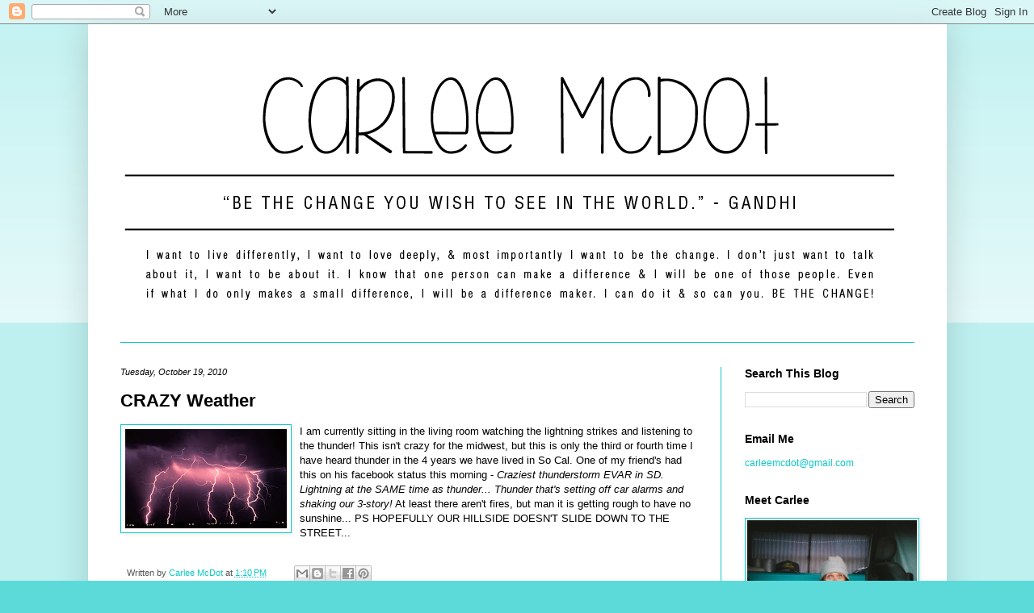

--- FILE ---
content_type: text/html; charset=utf-8
request_url: https://www.google.com/recaptcha/api2/aframe
body_size: 267
content:
<!DOCTYPE HTML><html><head><meta http-equiv="content-type" content="text/html; charset=UTF-8"></head><body><script nonce="zjp62fiAru7KZGERtdEt3w">/** Anti-fraud and anti-abuse applications only. See google.com/recaptcha */ try{var clients={'sodar':'https://pagead2.googlesyndication.com/pagead/sodar?'};window.addEventListener("message",function(a){try{if(a.source===window.parent){var b=JSON.parse(a.data);var c=clients[b['id']];if(c){var d=document.createElement('img');d.src=c+b['params']+'&rc='+(localStorage.getItem("rc::a")?sessionStorage.getItem("rc::b"):"");window.document.body.appendChild(d);sessionStorage.setItem("rc::e",parseInt(sessionStorage.getItem("rc::e")||0)+1);localStorage.setItem("rc::h",'1768961608764');}}}catch(b){}});window.parent.postMessage("_grecaptcha_ready", "*");}catch(b){}</script></body></html>